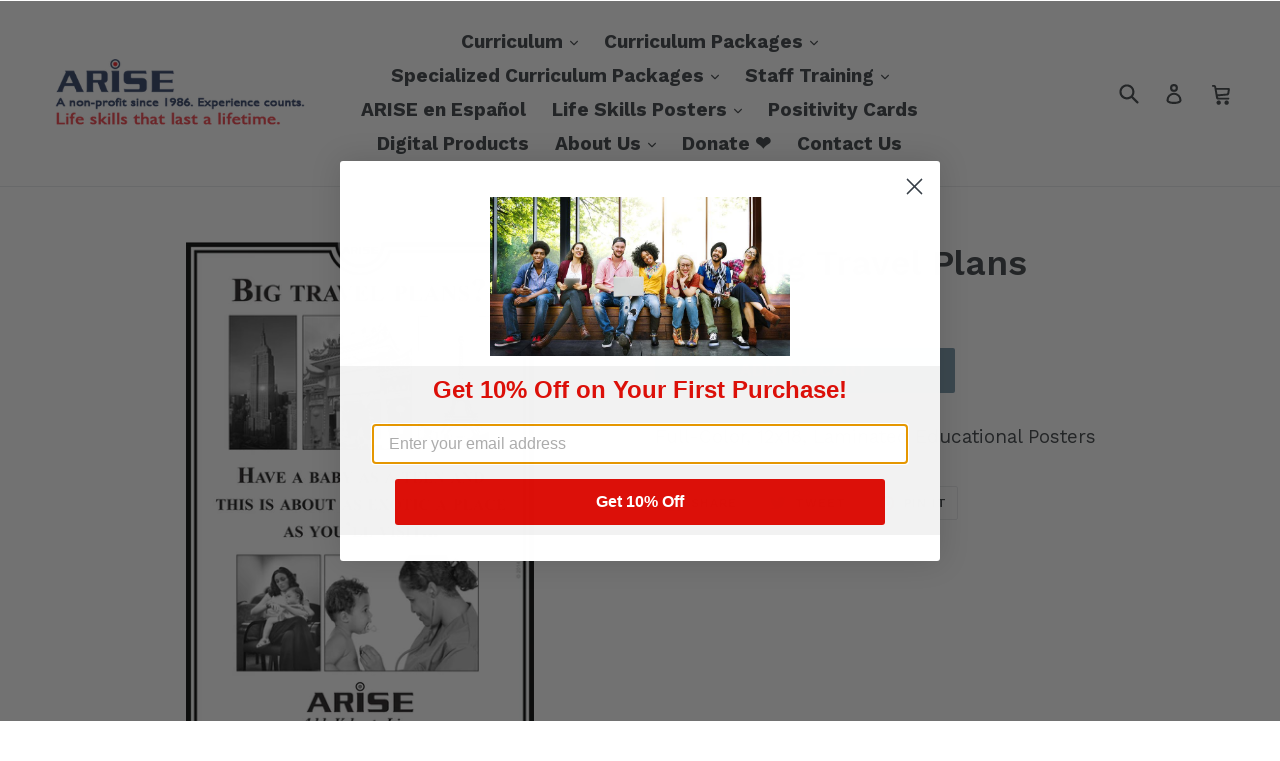

--- FILE ---
content_type: application/x-javascript; charset=utf-8
request_url: https://bundler.nice-team.net/app/shop/status/arise-life-skills-and-training.myshopify.com.js?1769413750
body_size: -355
content:
var bundler_settings_updated='1769141471';